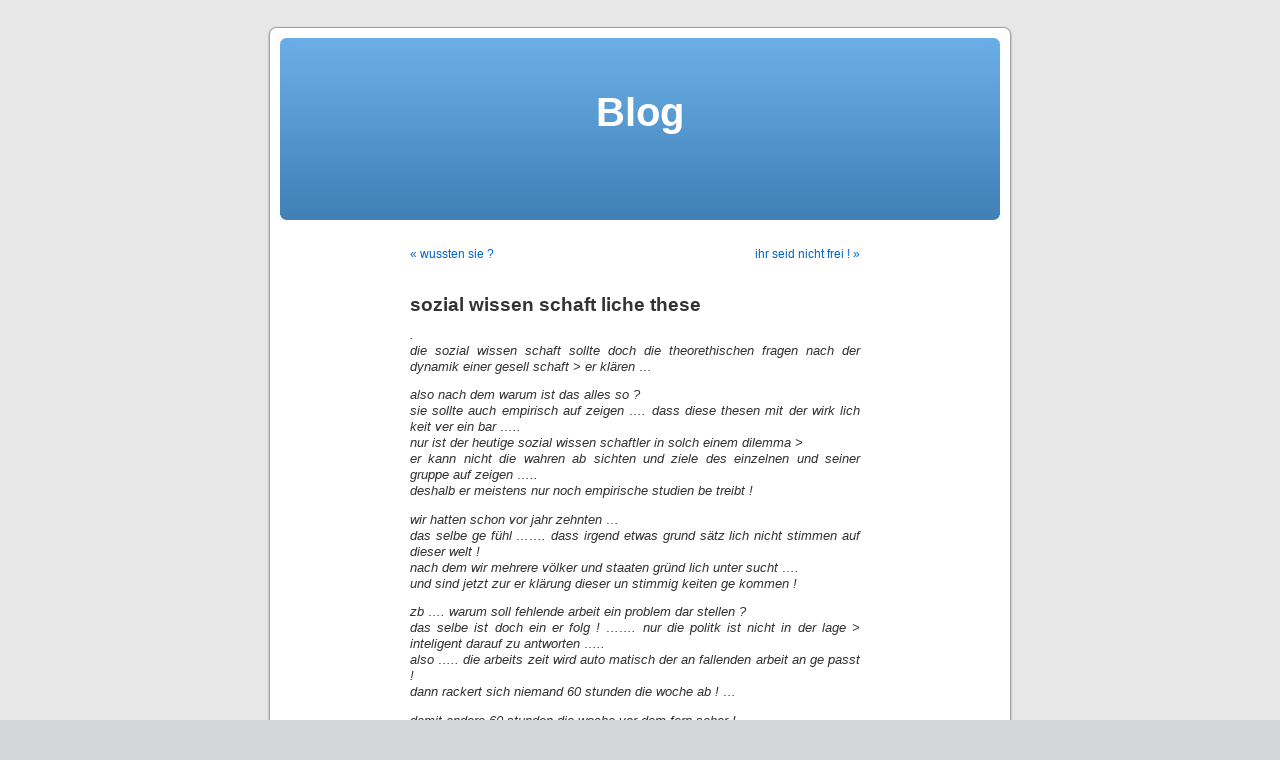

--- FILE ---
content_type: text/html; charset=UTF-8
request_url: https://blog.teraproa.de/2009/09/12/sozial-wissen-schaft-liche-these/
body_size: 9090
content:
<!DOCTYPE html PUBLIC "-//W3C//DTD XHTML 1.0 Transitional//EN" "http://www.w3.org/TR/xhtml1/DTD/xhtml1-transitional.dtd">
<html xmlns="http://www.w3.org/1999/xhtml" lang="de">

<head profile="http://gmpg.org/xfn/11">
<meta http-equiv="Content-Type" content="text/html; charset=UTF-8" />

<title>sozial wissen schaft liche these &laquo;  Blog</title>

<link rel="stylesheet" href="https://blog.teraproa.de/wp-content/themes/default/style.css" type="text/css" media="screen" />
<link rel="pingback" href="https://blog.teraproa.de/xmlrpc.php" />

<style type="text/css" media="screen">

	#page { background: url("https://blog.teraproa.de/wp-content/themes/default/images/kubrickbgwide.jpg") repeat-y top; border: none; }

</style>

 

<meta name='robots' content='max-image-preview:large' />
	<style>img:is([sizes="auto" i], [sizes^="auto," i]) { contain-intrinsic-size: 3000px 1500px }</style>
	<link rel="alternate" type="application/rss+xml" title="Blog &raquo; Feed" href="https://blog.teraproa.de/feed/" />
<link rel="alternate" type="application/rss+xml" title="Blog &raquo; Kommentar-Feed" href="https://blog.teraproa.de/comments/feed/" />
<script type="text/javascript">
/* <![CDATA[ */
window._wpemojiSettings = {"baseUrl":"https:\/\/s.w.org\/images\/core\/emoji\/16.0.1\/72x72\/","ext":".png","svgUrl":"https:\/\/s.w.org\/images\/core\/emoji\/16.0.1\/svg\/","svgExt":".svg","source":{"concatemoji":"https:\/\/blog.teraproa.de\/wp-includes\/js\/wp-emoji-release.min.js?ver=6.8.3"}};
/*! This file is auto-generated */
!function(s,n){var o,i,e;function c(e){try{var t={supportTests:e,timestamp:(new Date).valueOf()};sessionStorage.setItem(o,JSON.stringify(t))}catch(e){}}function p(e,t,n){e.clearRect(0,0,e.canvas.width,e.canvas.height),e.fillText(t,0,0);var t=new Uint32Array(e.getImageData(0,0,e.canvas.width,e.canvas.height).data),a=(e.clearRect(0,0,e.canvas.width,e.canvas.height),e.fillText(n,0,0),new Uint32Array(e.getImageData(0,0,e.canvas.width,e.canvas.height).data));return t.every(function(e,t){return e===a[t]})}function u(e,t){e.clearRect(0,0,e.canvas.width,e.canvas.height),e.fillText(t,0,0);for(var n=e.getImageData(16,16,1,1),a=0;a<n.data.length;a++)if(0!==n.data[a])return!1;return!0}function f(e,t,n,a){switch(t){case"flag":return n(e,"\ud83c\udff3\ufe0f\u200d\u26a7\ufe0f","\ud83c\udff3\ufe0f\u200b\u26a7\ufe0f")?!1:!n(e,"\ud83c\udde8\ud83c\uddf6","\ud83c\udde8\u200b\ud83c\uddf6")&&!n(e,"\ud83c\udff4\udb40\udc67\udb40\udc62\udb40\udc65\udb40\udc6e\udb40\udc67\udb40\udc7f","\ud83c\udff4\u200b\udb40\udc67\u200b\udb40\udc62\u200b\udb40\udc65\u200b\udb40\udc6e\u200b\udb40\udc67\u200b\udb40\udc7f");case"emoji":return!a(e,"\ud83e\udedf")}return!1}function g(e,t,n,a){var r="undefined"!=typeof WorkerGlobalScope&&self instanceof WorkerGlobalScope?new OffscreenCanvas(300,150):s.createElement("canvas"),o=r.getContext("2d",{willReadFrequently:!0}),i=(o.textBaseline="top",o.font="600 32px Arial",{});return e.forEach(function(e){i[e]=t(o,e,n,a)}),i}function t(e){var t=s.createElement("script");t.src=e,t.defer=!0,s.head.appendChild(t)}"undefined"!=typeof Promise&&(o="wpEmojiSettingsSupports",i=["flag","emoji"],n.supports={everything:!0,everythingExceptFlag:!0},e=new Promise(function(e){s.addEventListener("DOMContentLoaded",e,{once:!0})}),new Promise(function(t){var n=function(){try{var e=JSON.parse(sessionStorage.getItem(o));if("object"==typeof e&&"number"==typeof e.timestamp&&(new Date).valueOf()<e.timestamp+604800&&"object"==typeof e.supportTests)return e.supportTests}catch(e){}return null}();if(!n){if("undefined"!=typeof Worker&&"undefined"!=typeof OffscreenCanvas&&"undefined"!=typeof URL&&URL.createObjectURL&&"undefined"!=typeof Blob)try{var e="postMessage("+g.toString()+"("+[JSON.stringify(i),f.toString(),p.toString(),u.toString()].join(",")+"));",a=new Blob([e],{type:"text/javascript"}),r=new Worker(URL.createObjectURL(a),{name:"wpTestEmojiSupports"});return void(r.onmessage=function(e){c(n=e.data),r.terminate(),t(n)})}catch(e){}c(n=g(i,f,p,u))}t(n)}).then(function(e){for(var t in e)n.supports[t]=e[t],n.supports.everything=n.supports.everything&&n.supports[t],"flag"!==t&&(n.supports.everythingExceptFlag=n.supports.everythingExceptFlag&&n.supports[t]);n.supports.everythingExceptFlag=n.supports.everythingExceptFlag&&!n.supports.flag,n.DOMReady=!1,n.readyCallback=function(){n.DOMReady=!0}}).then(function(){return e}).then(function(){var e;n.supports.everything||(n.readyCallback(),(e=n.source||{}).concatemoji?t(e.concatemoji):e.wpemoji&&e.twemoji&&(t(e.twemoji),t(e.wpemoji)))}))}((window,document),window._wpemojiSettings);
/* ]]> */
</script>
<style id='wp-emoji-styles-inline-css' type='text/css'>

	img.wp-smiley, img.emoji {
		display: inline !important;
		border: none !important;
		box-shadow: none !important;
		height: 1em !important;
		width: 1em !important;
		margin: 0 0.07em !important;
		vertical-align: -0.1em !important;
		background: none !important;
		padding: 0 !important;
	}
</style>
<link rel='stylesheet' id='wp-block-library-css' href='https://blog.teraproa.de/wp-includes/css/dist/block-library/style.min.css?ver=6.8.3' type='text/css' media='all' />
<style id='classic-theme-styles-inline-css' type='text/css'>
/*! This file is auto-generated */
.wp-block-button__link{color:#fff;background-color:#32373c;border-radius:9999px;box-shadow:none;text-decoration:none;padding:calc(.667em + 2px) calc(1.333em + 2px);font-size:1.125em}.wp-block-file__button{background:#32373c;color:#fff;text-decoration:none}
</style>
<style id='global-styles-inline-css' type='text/css'>
:root{--wp--preset--aspect-ratio--square: 1;--wp--preset--aspect-ratio--4-3: 4/3;--wp--preset--aspect-ratio--3-4: 3/4;--wp--preset--aspect-ratio--3-2: 3/2;--wp--preset--aspect-ratio--2-3: 2/3;--wp--preset--aspect-ratio--16-9: 16/9;--wp--preset--aspect-ratio--9-16: 9/16;--wp--preset--color--black: #000000;--wp--preset--color--cyan-bluish-gray: #abb8c3;--wp--preset--color--white: #ffffff;--wp--preset--color--pale-pink: #f78da7;--wp--preset--color--vivid-red: #cf2e2e;--wp--preset--color--luminous-vivid-orange: #ff6900;--wp--preset--color--luminous-vivid-amber: #fcb900;--wp--preset--color--light-green-cyan: #7bdcb5;--wp--preset--color--vivid-green-cyan: #00d084;--wp--preset--color--pale-cyan-blue: #8ed1fc;--wp--preset--color--vivid-cyan-blue: #0693e3;--wp--preset--color--vivid-purple: #9b51e0;--wp--preset--gradient--vivid-cyan-blue-to-vivid-purple: linear-gradient(135deg,rgba(6,147,227,1) 0%,rgb(155,81,224) 100%);--wp--preset--gradient--light-green-cyan-to-vivid-green-cyan: linear-gradient(135deg,rgb(122,220,180) 0%,rgb(0,208,130) 100%);--wp--preset--gradient--luminous-vivid-amber-to-luminous-vivid-orange: linear-gradient(135deg,rgba(252,185,0,1) 0%,rgba(255,105,0,1) 100%);--wp--preset--gradient--luminous-vivid-orange-to-vivid-red: linear-gradient(135deg,rgba(255,105,0,1) 0%,rgb(207,46,46) 100%);--wp--preset--gradient--very-light-gray-to-cyan-bluish-gray: linear-gradient(135deg,rgb(238,238,238) 0%,rgb(169,184,195) 100%);--wp--preset--gradient--cool-to-warm-spectrum: linear-gradient(135deg,rgb(74,234,220) 0%,rgb(151,120,209) 20%,rgb(207,42,186) 40%,rgb(238,44,130) 60%,rgb(251,105,98) 80%,rgb(254,248,76) 100%);--wp--preset--gradient--blush-light-purple: linear-gradient(135deg,rgb(255,206,236) 0%,rgb(152,150,240) 100%);--wp--preset--gradient--blush-bordeaux: linear-gradient(135deg,rgb(254,205,165) 0%,rgb(254,45,45) 50%,rgb(107,0,62) 100%);--wp--preset--gradient--luminous-dusk: linear-gradient(135deg,rgb(255,203,112) 0%,rgb(199,81,192) 50%,rgb(65,88,208) 100%);--wp--preset--gradient--pale-ocean: linear-gradient(135deg,rgb(255,245,203) 0%,rgb(182,227,212) 50%,rgb(51,167,181) 100%);--wp--preset--gradient--electric-grass: linear-gradient(135deg,rgb(202,248,128) 0%,rgb(113,206,126) 100%);--wp--preset--gradient--midnight: linear-gradient(135deg,rgb(2,3,129) 0%,rgb(40,116,252) 100%);--wp--preset--font-size--small: 13px;--wp--preset--font-size--medium: 20px;--wp--preset--font-size--large: 36px;--wp--preset--font-size--x-large: 42px;--wp--preset--spacing--20: 0.44rem;--wp--preset--spacing--30: 0.67rem;--wp--preset--spacing--40: 1rem;--wp--preset--spacing--50: 1.5rem;--wp--preset--spacing--60: 2.25rem;--wp--preset--spacing--70: 3.38rem;--wp--preset--spacing--80: 5.06rem;--wp--preset--shadow--natural: 6px 6px 9px rgba(0, 0, 0, 0.2);--wp--preset--shadow--deep: 12px 12px 50px rgba(0, 0, 0, 0.4);--wp--preset--shadow--sharp: 6px 6px 0px rgba(0, 0, 0, 0.2);--wp--preset--shadow--outlined: 6px 6px 0px -3px rgba(255, 255, 255, 1), 6px 6px rgba(0, 0, 0, 1);--wp--preset--shadow--crisp: 6px 6px 0px rgba(0, 0, 0, 1);}:where(.is-layout-flex){gap: 0.5em;}:where(.is-layout-grid){gap: 0.5em;}body .is-layout-flex{display: flex;}.is-layout-flex{flex-wrap: wrap;align-items: center;}.is-layout-flex > :is(*, div){margin: 0;}body .is-layout-grid{display: grid;}.is-layout-grid > :is(*, div){margin: 0;}:where(.wp-block-columns.is-layout-flex){gap: 2em;}:where(.wp-block-columns.is-layout-grid){gap: 2em;}:where(.wp-block-post-template.is-layout-flex){gap: 1.25em;}:where(.wp-block-post-template.is-layout-grid){gap: 1.25em;}.has-black-color{color: var(--wp--preset--color--black) !important;}.has-cyan-bluish-gray-color{color: var(--wp--preset--color--cyan-bluish-gray) !important;}.has-white-color{color: var(--wp--preset--color--white) !important;}.has-pale-pink-color{color: var(--wp--preset--color--pale-pink) !important;}.has-vivid-red-color{color: var(--wp--preset--color--vivid-red) !important;}.has-luminous-vivid-orange-color{color: var(--wp--preset--color--luminous-vivid-orange) !important;}.has-luminous-vivid-amber-color{color: var(--wp--preset--color--luminous-vivid-amber) !important;}.has-light-green-cyan-color{color: var(--wp--preset--color--light-green-cyan) !important;}.has-vivid-green-cyan-color{color: var(--wp--preset--color--vivid-green-cyan) !important;}.has-pale-cyan-blue-color{color: var(--wp--preset--color--pale-cyan-blue) !important;}.has-vivid-cyan-blue-color{color: var(--wp--preset--color--vivid-cyan-blue) !important;}.has-vivid-purple-color{color: var(--wp--preset--color--vivid-purple) !important;}.has-black-background-color{background-color: var(--wp--preset--color--black) !important;}.has-cyan-bluish-gray-background-color{background-color: var(--wp--preset--color--cyan-bluish-gray) !important;}.has-white-background-color{background-color: var(--wp--preset--color--white) !important;}.has-pale-pink-background-color{background-color: var(--wp--preset--color--pale-pink) !important;}.has-vivid-red-background-color{background-color: var(--wp--preset--color--vivid-red) !important;}.has-luminous-vivid-orange-background-color{background-color: var(--wp--preset--color--luminous-vivid-orange) !important;}.has-luminous-vivid-amber-background-color{background-color: var(--wp--preset--color--luminous-vivid-amber) !important;}.has-light-green-cyan-background-color{background-color: var(--wp--preset--color--light-green-cyan) !important;}.has-vivid-green-cyan-background-color{background-color: var(--wp--preset--color--vivid-green-cyan) !important;}.has-pale-cyan-blue-background-color{background-color: var(--wp--preset--color--pale-cyan-blue) !important;}.has-vivid-cyan-blue-background-color{background-color: var(--wp--preset--color--vivid-cyan-blue) !important;}.has-vivid-purple-background-color{background-color: var(--wp--preset--color--vivid-purple) !important;}.has-black-border-color{border-color: var(--wp--preset--color--black) !important;}.has-cyan-bluish-gray-border-color{border-color: var(--wp--preset--color--cyan-bluish-gray) !important;}.has-white-border-color{border-color: var(--wp--preset--color--white) !important;}.has-pale-pink-border-color{border-color: var(--wp--preset--color--pale-pink) !important;}.has-vivid-red-border-color{border-color: var(--wp--preset--color--vivid-red) !important;}.has-luminous-vivid-orange-border-color{border-color: var(--wp--preset--color--luminous-vivid-orange) !important;}.has-luminous-vivid-amber-border-color{border-color: var(--wp--preset--color--luminous-vivid-amber) !important;}.has-light-green-cyan-border-color{border-color: var(--wp--preset--color--light-green-cyan) !important;}.has-vivid-green-cyan-border-color{border-color: var(--wp--preset--color--vivid-green-cyan) !important;}.has-pale-cyan-blue-border-color{border-color: var(--wp--preset--color--pale-cyan-blue) !important;}.has-vivid-cyan-blue-border-color{border-color: var(--wp--preset--color--vivid-cyan-blue) !important;}.has-vivid-purple-border-color{border-color: var(--wp--preset--color--vivid-purple) !important;}.has-vivid-cyan-blue-to-vivid-purple-gradient-background{background: var(--wp--preset--gradient--vivid-cyan-blue-to-vivid-purple) !important;}.has-light-green-cyan-to-vivid-green-cyan-gradient-background{background: var(--wp--preset--gradient--light-green-cyan-to-vivid-green-cyan) !important;}.has-luminous-vivid-amber-to-luminous-vivid-orange-gradient-background{background: var(--wp--preset--gradient--luminous-vivid-amber-to-luminous-vivid-orange) !important;}.has-luminous-vivid-orange-to-vivid-red-gradient-background{background: var(--wp--preset--gradient--luminous-vivid-orange-to-vivid-red) !important;}.has-very-light-gray-to-cyan-bluish-gray-gradient-background{background: var(--wp--preset--gradient--very-light-gray-to-cyan-bluish-gray) !important;}.has-cool-to-warm-spectrum-gradient-background{background: var(--wp--preset--gradient--cool-to-warm-spectrum) !important;}.has-blush-light-purple-gradient-background{background: var(--wp--preset--gradient--blush-light-purple) !important;}.has-blush-bordeaux-gradient-background{background: var(--wp--preset--gradient--blush-bordeaux) !important;}.has-luminous-dusk-gradient-background{background: var(--wp--preset--gradient--luminous-dusk) !important;}.has-pale-ocean-gradient-background{background: var(--wp--preset--gradient--pale-ocean) !important;}.has-electric-grass-gradient-background{background: var(--wp--preset--gradient--electric-grass) !important;}.has-midnight-gradient-background{background: var(--wp--preset--gradient--midnight) !important;}.has-small-font-size{font-size: var(--wp--preset--font-size--small) !important;}.has-medium-font-size{font-size: var(--wp--preset--font-size--medium) !important;}.has-large-font-size{font-size: var(--wp--preset--font-size--large) !important;}.has-x-large-font-size{font-size: var(--wp--preset--font-size--x-large) !important;}
:where(.wp-block-post-template.is-layout-flex){gap: 1.25em;}:where(.wp-block-post-template.is-layout-grid){gap: 1.25em;}
:where(.wp-block-columns.is-layout-flex){gap: 2em;}:where(.wp-block-columns.is-layout-grid){gap: 2em;}
:root :where(.wp-block-pullquote){font-size: 1.5em;line-height: 1.6;}
</style>
<link rel="https://api.w.org/" href="https://blog.teraproa.de/wp-json/" /><link rel="alternate" title="JSON" type="application/json" href="https://blog.teraproa.de/wp-json/wp/v2/posts/53" /><link rel="EditURI" type="application/rsd+xml" title="RSD" href="https://blog.teraproa.de/xmlrpc.php?rsd" />
<meta name="generator" content="WordPress 6.8.3" />
<link rel="canonical" href="https://blog.teraproa.de/2009/09/12/sozial-wissen-schaft-liche-these/" />
<link rel='shortlink' href='https://blog.teraproa.de/?p=53' />
<link rel="alternate" title="oEmbed (JSON)" type="application/json+oembed" href="https://blog.teraproa.de/wp-json/oembed/1.0/embed?url=https%3A%2F%2Fblog.teraproa.de%2F2009%2F09%2F12%2Fsozial-wissen-schaft-liche-these%2F" />
<link rel="alternate" title="oEmbed (XML)" type="text/xml+oembed" href="https://blog.teraproa.de/wp-json/oembed/1.0/embed?url=https%3A%2F%2Fblog.teraproa.de%2F2009%2F09%2F12%2Fsozial-wissen-schaft-liche-these%2F&#038;format=xml" />

        <script type="text/javascript">
            var jQueryMigrateHelperHasSentDowngrade = false;

			window.onerror = function( msg, url, line, col, error ) {
				// Break out early, do not processing if a downgrade reqeust was already sent.
				if ( jQueryMigrateHelperHasSentDowngrade ) {
					return true;
                }

				var xhr = new XMLHttpRequest();
				var nonce = 'ce18ab54d1';
				var jQueryFunctions = [
					'andSelf',
					'browser',
					'live',
					'boxModel',
					'support.boxModel',
					'size',
					'swap',
					'clean',
					'sub',
                ];
				var match_pattern = /\)\.(.+?) is not a function/;
                var erroredFunction = msg.match( match_pattern );

                // If there was no matching functions, do not try to downgrade.
                if ( null === erroredFunction || typeof erroredFunction !== 'object' || typeof erroredFunction[1] === "undefined" || -1 === jQueryFunctions.indexOf( erroredFunction[1] ) ) {
                    return true;
                }

                // Set that we've now attempted a downgrade request.
                jQueryMigrateHelperHasSentDowngrade = true;

				xhr.open( 'POST', 'https://blog.teraproa.de/wp-admin/admin-ajax.php' );
				xhr.setRequestHeader( 'Content-Type', 'application/x-www-form-urlencoded' );
				xhr.onload = function () {
					var response,
                        reload = false;

					if ( 200 === xhr.status ) {
                        try {
                        	response = JSON.parse( xhr.response );

                        	reload = response.data.reload;
                        } catch ( e ) {
                        	reload = false;
                        }
                    }

					// Automatically reload the page if a deprecation caused an automatic downgrade, ensure visitors get the best possible experience.
					if ( reload ) {
						location.reload();
                    }
				};

				xhr.send( encodeURI( 'action=jquery-migrate-downgrade-version&_wpnonce=' + nonce ) );

				// Suppress error alerts in older browsers
				return true;
			}
        </script>

		</head>
<body class="wp-singular post-template-default single single-post postid-53 single-format-standard wp-theme-default">
<div id="page">


<div id="header" role="banner">
	<div id="headerimg">
		<h1><a href="https://blog.teraproa.de/">Blog</a></h1>
		<div class="description"></div>
	</div>
</div>
<hr />

	<div id="content" class="widecolumn" role="main">

	
		<div class="navigation">
			<div class="alignleft"><a href="https://blog.teraproa.de/2009/08/31/wussten-sie/" rel="prev">&laquo; wussten sie ?</a></div>
			<div class="alignright"><a href="https://blog.teraproa.de/2009/10/31/ihr-seid-nicht-frei/" rel="next">ihr seid nicht frei ! &raquo;</a></div>
		</div>

		<div class="post-53 post type-post status-publish format-standard hentry category-soziologie" id="post-53">
			<h2>sozial wissen schaft liche these</h2>

			<div class="entry">
				<p><em><span style="font-family: Arial"><span style="font-size: 10pt">.<br />
die sozial wissen schaft sollte doch die theorethischen fragen nach der dynamik einer gesell schaft &gt; er klären &#8230;</span></span></em></p>
<p><em>also nach dem warum ist das alles so ?<br />
sie sollte auch empirisch auf zeigen &#8230;. dass diese thesen mit der wirk lich keit ver ein bar &#8230;..<br />
nur ist der heutige sozial wissen schaftler in solch einem dilemma &gt;<br />
er kann nicht die wahren ab sichten und ziele des einzelnen und seiner gruppe auf zeigen &#8230;..<br />
deshalb er meistens nur noch empirische studien be treibt !</em></p>
<p><em>wir hatten schon vor jahr zehnten &#8230;<br />
das selbe ge fühl &#8230;&#8230;. dass irgend etwas grund sätz lich nicht stimmen auf dieser welt !<br />
nach dem wir mehrere völker und staaten gründ lich unter sucht &#8230;.<br />
und sind jetzt zur er klärung dieser un stimmig keiten ge kommen !</em></p>
<p><em>zb &#8230;. warum soll fehlende arbeit ein problem dar stellen ?<br />
das selbe ist doch ein er folg ! &#8230;&#8230;. nur die politk ist nicht in der lage &gt; inteligent darauf zu antworten &#8230;..<br />
also &#8230;.. die arbeits zeit wird auto matisch der an fallenden arbeit an ge passt !<br />
dann rackert sich niemand 60 stunden die woche ab ! &#8230;</em></p>
<p><em>damit andere 60 stunden die woche vor dem fern seher !</em></p>
<p><em>oder &#8230; artikel 1 absatz 1 grund ge setz be sagt &gt; die würde des menschen sei un an tast bar !<br />
warum dann lizenziert eine kommune große raubtiere an bürger &gt;<br />
zum mit diesen frustrierten wesen &#8230;.. die würde einer ganze um gebung zu tode trampeln ?<br />
weil noch nicht ein mal ein schimpansen rudel &gt; so menschen ver achtend agieren würde &gt;<br />
und große ratten in ihrem privat be reich tolerieren &#8230;. ge schweige denn diese als freund &#8230;&#8230;</em></p>
<p><em>oder &#8230;. sollte ein mensch sich auch nur an satz weise richtig er nähren &#8230;.<br />
also seiner biologie ent sprechend &#8230;.. obst und gemüse &#8230;. ge eignete samen !<br />
jeden tag 12 stunden ruhe sich gönnen &#8230;. um alles er lebte zu ver arbeiten !<br />
und seinen körper regenerieren lassen &#8230;&#8230;</em></p>
<p><em>dann wir er 100 jahre lang keine ernst haften er krankungen &#8230;.. keine probleme haben !<br />
die hunza im nord westen pakistans zeigen das auch in der praxis auf !<br />
und wir wissen &#8230;. das selbe von klinischen studien von einzelnen &#8230;..</em></p>
<p><em>aber warum gönnt sich die masse dieser be völkerung diese gesunde lebens weise nicht ?<br />
warum fliegt sie für eine woche nach mauritus ????<br />
warum ver giftet sie sich sinn los mit drogen aus der apotheke &#8230;. macht sich un nötig krank ?<br />
lässt sich schlachten von einem nach fahren des dr mengele &#8230;..</em></p>
<p><em>ein fach &#8230;.. der mensch ist in einem hoffnungs losen dilemma gefangen &gt;<br />
weil er gar kein mensch sein darf &#8230;..</em></p>
<p><em>er soll mit den andern konkurieren in einem wett be werb des grauens !<br />
wo eine blamage &#8230;. natür lich als er folg ver marktet &#8230;..<br />
mit der andern dumm heit konkuriert &#8230;. natürlich als das cleverste vor ge zeigt &gt;<br />
der be völkerung zur flucht vor der realität ver helfen !<br />
also ein bildung und eitel keiten ver golden !</em></p>
<p><em>und sollte er das nicht schaffen &#8230;. dann bleibt ihm nur der frei tod &#8230;&#8230;<br />
jede stunde &#8230;.. jeden tag &#8230;.. einer in diesem lande alleine &#8230;&#8230;<br />
weil er nicht mehr er werbs fähig &#8230;.. nicht mehr ge sell schafts fähig !<br />
weil zwar diskusions fähig &#8230;.. die bevölkerung aber nur partei parolen wieder kauen !<br />
man brauche sich nur an das per fekte fiasko von vor 70 jahren er innern &#8230;</em></p>
<p><em>das kein aus reisser &#8230;. keine einzelnen &#8230;. keine kleine gruppe &#8230;.<br />
sondern ein volk in seiner ganzen pracht &#8230;</em></p>
<p><em>wie die amerikaner heute !<br />
eine ganze welt aus rauben &#8230;.. eine neue sünd flut kreieren &#8230;.. 70m alles unter wasser !<br />
3 milliarden ohne heimat oder er trunken &#8230;.. und keiner kann sie stoppen ! ?</em></p>
<p><em>der homo sapiens ist also praktisch gesehen nicht existend &#8230;<br />
da nicht lebens fähig in dieser um gebung !</em></p>
<p><em>da seine weis heit &#8230; sein wissen &#8230; die all ge mein heit &gt; in ihrem streben nach der fata morgana &#8230;..<br />
nur stört &#8230;..</em></p>
<p><em>eine mensch heit gibt es also nicht &#8230;. da ein jeder &#8230;. der ein ge lungenes &#8220; leben &#8220; er reichen will &gt;<br />
schon zu be ginn seiner karriere zum tode ver urteilt &#8230;. so oder so &gt;</em></p>
<p><em>zur er bährmlichen menschen ver achtung ge zwungen &#8230;&#8230;</em></p>
<p><em>ein mensch könnte sich gerade zu eine biblische er füllung wünschen &gt;<br />
wo der &#8220; retter &#8220; der welt er scheint &gt; und seine menschen würdige ordnung her stellt !<br />
unser vater im himmel &#8230;. dein reich komme &#8230; dein wille geschehe auf erden wie im himmel !<br />
</em><em><span style="font-family: Arial"><span style="font-size: 10pt">oder die fundamentalistischen strömungen im islam &#8230; basieren ja auch auf diesem dilemma !</span></span></em></p>
<p><em><span style="font-family: Arial"><span style="font-size: 10pt">in realität könnte &#8230;. wird sich aber folgende ent wickelung ein stellen &gt;<br />
immer mehr menschen er kennen die ge fahr für unser über leben hier auf !</span></span></em><br />
<em><span style="font-family: Arial"><span style="font-size: 10pt">und die sinn losig keit &#8230; die menschen ver achtung der jetzigen vor gaben &gt;<br />
deshalb sie sich zu sammen schließen zu er werbs<br />
und unter stützungs ge mein schaften &gt;</span></span></em></p>
<p><em><span style="font-family: Arial"><span style="font-size: 10pt">der er folg dieser wird dann &#8230;. immer mehr andern zeigen &#8230;.<br />
wie er folg reich &#8230;&#8230;. der homo sapiens sein kann !<br />
</span></span></em><br />
<em><span style="font-family: Arial"><span style="font-size: 10pt"></span></span></em></p>
<p><em><span style="font-family: Arial"><span style="font-size: 10pt">http://sozwis.galacticnation.org</span></span></em></p>

								
				<p class="postmetadata alt">
					<small>
												This entry was posted on Samstag, September 12th, 2009 at 06:18 and is filed under <a href="https://blog.teraproa.de/category/soziologie/" rel="category tag">soziologie</a>.						You can follow any responses to this entry through the <a href='https://blog.teraproa.de/2009/09/12/sozial-wissen-schaft-liche-these/feed/'>RSS 2.0</a> feed. 

													Both comments and pings are currently closed.
						
					</small>
				</p>

			</div>
		</div>

	
<!-- You can start editing here. -->


			<!-- If comments are closed. -->
		<p class="nocomments">Comments are closed.</p>

	


	
	</div>


<hr />
<div id="footer" role="contentinfo">
<!-- If you'd like to support WordPress, having the "powered by" link somewhere on your blog is the best way; it's our only promotion or advertising. -->
	<p>
		Blog is proudly powered by <a href="http://wordpress.org/">WordPress</a>		<br /><a href="https://blog.teraproa.de/feed/">Entries (RSS)</a> and <a href="https://blog.teraproa.de/comments/feed/">Comments (RSS)</a>.		<!-- 54 queries. 0,226 seconds. -->
	</p>
</div>
</div>

<!-- Gorgeous design by Michael Heilemann - http://binarybonsai.com/kubrick/ -->

		<script type="speculationrules">
{"prefetch":[{"source":"document","where":{"and":[{"href_matches":"\/*"},{"not":{"href_matches":["\/wp-*.php","\/wp-admin\/*","\/wp-content\/uploads\/*","\/wp-content\/*","\/wp-content\/plugins\/*","\/wp-content\/themes\/default\/*","\/*\\?(.+)"]}},{"not":{"selector_matches":"a[rel~=\"nofollow\"]"}},{"not":{"selector_matches":".no-prefetch, .no-prefetch a"}}]},"eagerness":"conservative"}]}
</script>
<script type="text/javascript" src="https://blog.teraproa.de/wp-includes/js/comment-reply.min.js?ver=6.8.3" id="comment-reply-js" async="async" data-wp-strategy="async"></script>
</body>
</html>
